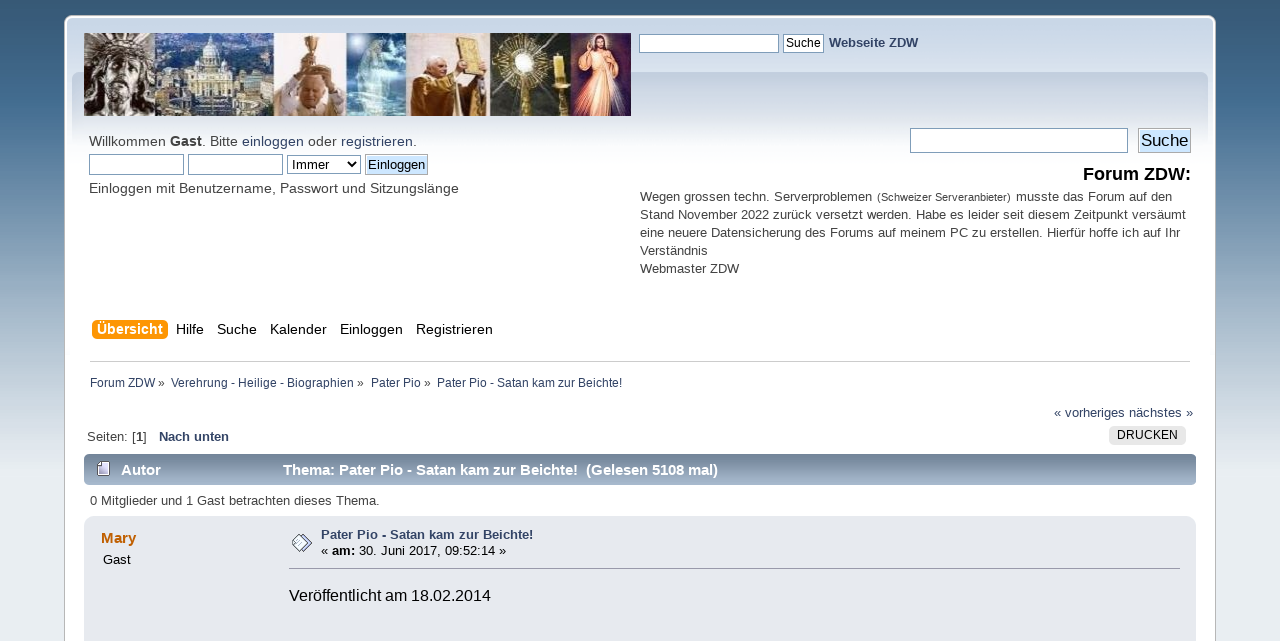

--- FILE ---
content_type: text/javascript;charset=UTF-8
request_url: https://kath-zdw.ch/seitencounter/counter.php?page=test
body_size: 128
content:
document.write('48 275 564');